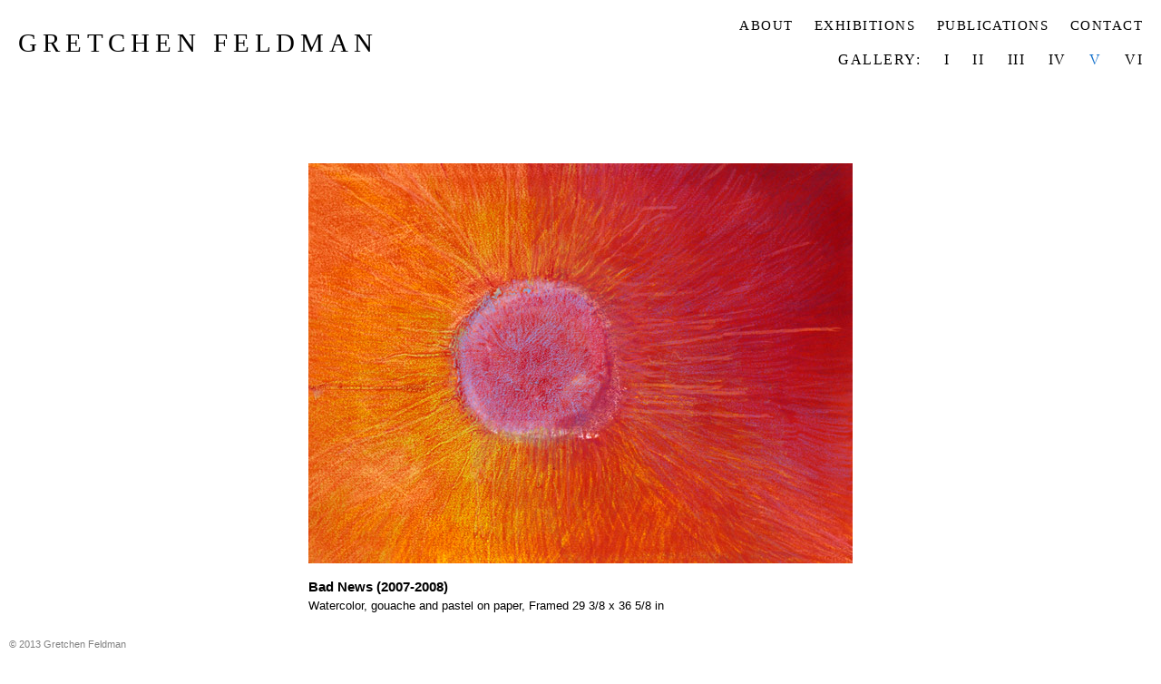

--- FILE ---
content_type: text/html
request_url: http://gretchenfeldman.com/V.html
body_size: 1352
content:
<!DOCTYPE html PUBLIC "-//W3C//DTD HTML 4.01//EN"
   "http://www.w3.org/TR/html4/strict.dtd">

<html lang="en">
<head>
	<meta http-equiv="Content-Type" content="text/html; charset=utf-8">
	<title>Gretchen Feldman</title>
	<meta name="generator" content="TextMate http://macromates.com/">
	<meta name="Joe Palumbo" content="x">
	
	<meta name="description" content="Gretchen Feldman">
	<meta name="keywords" content="Gretchen Feldman, Paintings, Martha's Vineyard, Watercolor, Crayon, Pastel, Colored Pencil, American Visionary Art Museum, Dene Feldman, Rebecca Alban Hoffberger, Love Letter To Earth, Chilmark, Massachusetts, New York City, Paper">
	
	<link rel="stylesheet" type="text/css" media="all" href="gallery.css" />
	<LINK REL="SHORTCUT ICON" HREF="http://www.gretchenfeldman.com/favicon.ico" />
	<!-- Date: 2013-02-02 -->
</head>


<body>
<div id="content">
	
<!--*****************************HEADER*********************************-->	
	<div id="headerWrapper">
		
		<div id="headLeft">
			<a href="index.html">GRETCHEN FELDMAN</a>
		</div>
		
		<div id="headRight">
		<ul id="menu">	
			<li id="menu"><a href="index.html">ABOUT</a></li>  
			<li id="menu"><a href="exhibitions.html">EXHIBITIONS</a></li>
			<li id="menu"><a href="publications.html">PUBLICATIONS</a></li> 
			<li id="menu"><a href="contact.html">CONTACT</a></li>
		</ul>
		<ul id="gal">
			<li id="gal">GALLERY:</li>
			<li id="gal"><a href="I.html">I</a></li>
			<li id="gal"><a href="II.html">II</a></li>
			<li id="gal"><a href="III.html">III</a></li>
			<li id="gal"><a href="IV.html">IV</a></li>
			<li id="gal"><a class="special" href="V.html">V</a></li>
			<li id="gal"><a href="VI.html">VI</a></li>
		</ul>	
		</div>
				
	</div><!--headerWrapper-->
<!--*****************************END HEADER*********************************-->		

	<div id="mainContent">
		<div id="imageWrapper">
		
			<ul id="images">
			
				<!--<li id="galNumber">GALLERY V</li>-->
				
				
				<!--10--><li id="images"><img src="5-10.jpg"></li>
				<!--10--><li id="title">Bad News (2007-2008)</li>
				<!--10--><li id="details">Watercolor, gouache and pastel on paper, Framed 29 3/8 x 36 5/8 in</li>
				
				<!--9--><li id="images"><img src="5-9.jpg"></li>
				<!--9--><li id="title">Diffractions (2007-2008)</li>
				<!--9--><li id="details">Watercolor on paper</li>
				
				<!--8--><li id="images"><img src="5-8.jpg" width="65%"></li>
				<!--8--><li id="title">Helix Multiplex (2007-2008)</li>
				<!--8--><li id="details">Watercolor on paper</li>
				
				<!--7--><li id="images"><img src="5-7.jpg"></li>
				<!--7--><li id="title">Cellular Slime Mold (2008)</li>
				<!--7--><li id="details">Watercolor on paper, Framed 29 3/8 x 36 5/8 in</li>
				
				<!--6--><li id="images"><img src="5-6.jpg"></li>
				<!--6--><li id="title">Completely Batty (2008)</li>
				<!--6--><li id="details">Watercolor and gouache on paper, Framed 29 3/8 x 36 5/8 in</li>
			
				<!--5--><li id="images"><img src="5-5.jpg"></li>
				<!--5--><li id="title">Microtubule Cystoskeleton of a Cell (2007-2008)</li>
				<!--5--><li id="details">Watercolor, gouache and pastel on paper, Framed 29 3/8 x 36 5/8 in</li>
				
				<!--4--><li id="images"><img src="5-4.jpg"></li>
				<!--4--><li id="title">Low-Temperature Semiconductivity (2008)</li>
				<!--4--><li id="details">Watercolor on paper, 29 x 37 in</li>
				
				<!--3--><li id="images"><img src="5-3.jpg"></li>
				<!--3--><li id="title">Fat Cells I (2007)</li>
				<!--3--><li id="details">Watercolor on paper, 29 x 37 in</li>
				
				<!--2--><li id="images"><img src="5-2.jpg"></li>
				<!--2--><li id="title">Fat Cells II (2007)</li>
				<!--2--><li id="details">Watercolor on paper, 29 x 37 in</li>
				
				<!--1--><li id="images"><img src="5-1.jpg"></li>
				<!--1--><li id="title">Structures of Ribosomes (2008)</li>
				<!--1--><li id="details">Watercolor on paper, 22 x 30 in</li>
				
			</ul>	
		
		
			
		</div>	
		
	</div><!--mainContent-->
	<div id="push"></div>
</div><!--content-->

<!--*****************************FOOTER*********************************-->	
<div id="footer">
© 2013 Gretchen Feldman
</div>	
<!--*****************************END FOOTER*********************************-->		
</body>


</html>


--- FILE ---
content_type: text/css
request_url: http://gretchenfeldman.com/gallery.css
body_size: 883
content:
*{
	padding:0;
	margin:0;
}

html{ overflow-y: scroll; }

body{
	background-color:white;
	font-family: Verdana, Arial, Helvetica, sans-serif;
 	color: black;
	height:100%;
	width:100%;
	float:left;
	font-size:10pt;
}

/*START HEADER*/
#headerWrapper{
	position:fixed;
	margin-left:auto;
	margin-right:auto;
	background-color:white;
	height:90px;
	width:100%;
	z-index:7;	
}

#headLeft{
	background-color:none;
	height:50px;
	position:fixed;
	font-family: times, serif;
	letter-spacing:0.2em;
	width:400px;
	padding-top:31px;
	padding-bottom:20px;
	padding-left:20px;
	font-size:22pt;
	z-index:6;	
}

#headRight{
	background-color:none;
	font-size:11pt;
	font-family: times, serif;
	letter-spacing:0.1em;
	height:50px;
	position:fixed;
	width:600px;
	right:0;
	padding-right:20px;
	padding-top:20px;
	padding-bottom:7px;
	z-index:6;
}

ul#menu{
	float:right;
	clear:right;
}

li#menu{
	margin-left:18px;
	display:inline;
	list-style-type:none;	
}

ul#gal{
	clear:right;
	float:right;
	margin-top:20px;
	list-style-type:none;
	display:inline;
}

li#gal{
	margin-left:20px;
	display:inline;
	list-style-type:none;
	margin-top:20px;
	font-size:12pt;
}

/*END HEADER*/

#mainContent{
	height: 100%; 
	color:black;
	font-size:9pt;
	width:100%;
	margin-top:180px;
	margin-bottom:75px;
	float:left;
	position:relative;
	z-index:4;	

}

#imageWrapper{
	margin-left:auto;
	margin-right:auto;
	position:relative;
	width:600px;
	
}

ul#images{
	list-style-type:none;
	position:absolute;
	width:600px;
	z-index:5;

}

li#galNumber{
	text-align:right;
	font-weight:bold;
	font-size:12pt;
	margin-bottom:10pt;
}

li#images{
	display:block;
	width:600px;
	margin-bottom:0px;
}


li#title{
	display:block;
	width:600px;
	margin-top:15px;
	font-weight:bold;
	font-size:11pt;
	margin-bottom:4pt;
}


li#details{
	margin-bottom:75px;	
	font-size:10pt;

}

li#hr{
	list-style-type:none;
	display:block;
}

hr{
float:right;
	width:200px;
	margin-top:5px;
	margin-bottom:5px;
}


/* LINKS */
a:link{color:black;text-decoration:none;}
a:visited{color:black; text-decoration:none;} 
a:hover{color:#1874CD; text-decoration:none;} 

a.special:link {color: #1874CD; text-decoration:none;}
a.special:visited {color:#1874CD; text-decoration:none;}
a.special:hover {color:black; text-decoration:none;}	
/* END LINKS */

#push
{
    height: 20px; /*Push must be same height as Footer */
}

/*FOOTER*/

#footer{
	width:100%;
	position:fixed;
	bottom:0;
	color: gray;
	font-size:8pt;
	height:20px;
	z-index: 7;
	padding-left:10px;
	line-height:20px;
}
